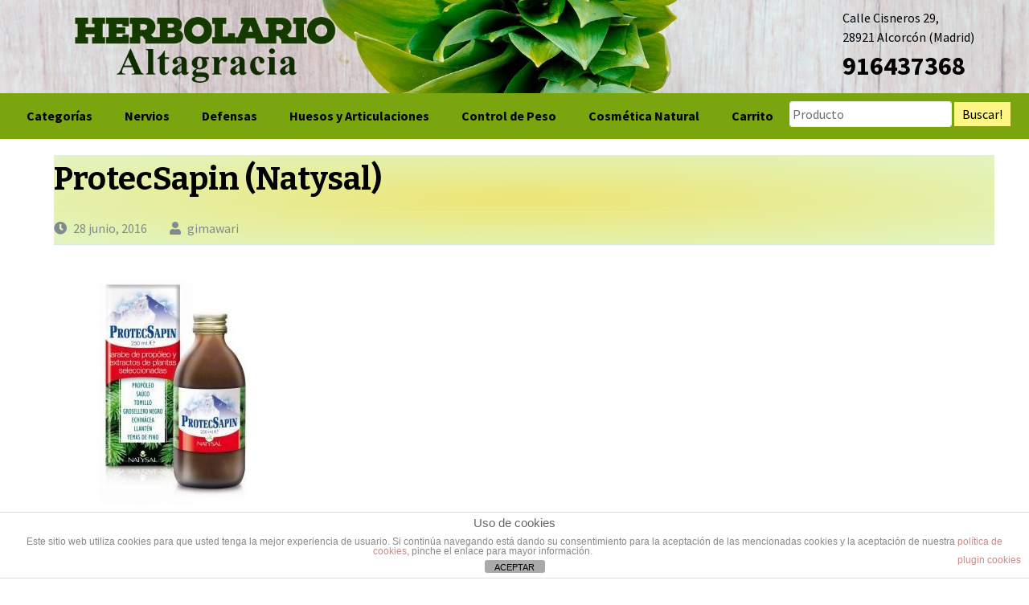

--- FILE ---
content_type: text/html; charset=UTF-8
request_url: https://herbolarioaltagracia.es/?attachment_id=1409
body_size: 10880
content:
<!DOCTYPE html>
<html lang="es">
<head>
<meta charset="UTF-8">
<meta name="viewport" content="width=device-width, initial-scale=1">
<link rel="profile" href="https://gmpg.org/xfn/11">
<link rel="pingback" href="https://herbolarioaltagracia.es/xmlrpc.php">
<meta name='robots' content='index, follow, max-image-preview:large, max-snippet:-1, max-video-preview:-1' />

	<!-- This site is optimized with the Yoast SEO plugin v22.8 - https://yoast.com/wordpress/plugins/seo/ -->
	<title>ProtecSapin (Natysal) - Herbolario Altagracia</title>
	<link rel="canonical" href="https://herbolarioaltagracia.es/" />
	<meta property="og:locale" content="es_ES" />
	<meta property="og:type" content="article" />
	<meta property="og:title" content="ProtecSapin (Natysal) - Herbolario Altagracia" />
	<meta property="og:description" content="ProtecSapin (Natysal)" />
	<meta property="og:url" content="https://herbolarioaltagracia.es/" />
	<meta property="og:site_name" content="Herbolario Altagracia" />
	<meta property="article:modified_time" content="2016-06-28T18:58:26+00:00" />
	<meta property="og:image" content="https://herbolarioaltagracia.es" />
	<meta property="og:image:width" content="300" />
	<meta property="og:image:height" content="300" />
	<meta property="og:image:type" content="image/jpeg" />
	<meta name="twitter:card" content="summary_large_image" />
	<script type="application/ld+json" class="yoast-schema-graph">{"@context":"https://schema.org","@graph":[{"@type":"WebPage","@id":"https://herbolarioaltagracia.es/","url":"https://herbolarioaltagracia.es/","name":"ProtecSapin (Natysal) - Herbolario Altagracia","isPartOf":{"@id":"https://herbolarioaltagracia.es/#website"},"primaryImageOfPage":{"@id":"https://herbolarioaltagracia.es/#primaryimage"},"image":{"@id":"https://herbolarioaltagracia.es/#primaryimage"},"thumbnailUrl":"https://herbolarioaltagracia.es/wp-content/uploads/2016/06/ProtecSapin-Natysal.jpg","datePublished":"2016-06-28T18:58:21+00:00","dateModified":"2016-06-28T18:58:26+00:00","breadcrumb":{"@id":"https://herbolarioaltagracia.es/#breadcrumb"},"inLanguage":"es","potentialAction":[{"@type":"ReadAction","target":["https://herbolarioaltagracia.es/"]}]},{"@type":"ImageObject","inLanguage":"es","@id":"https://herbolarioaltagracia.es/#primaryimage","url":"https://herbolarioaltagracia.es/wp-content/uploads/2016/06/ProtecSapin-Natysal.jpg","contentUrl":"https://herbolarioaltagracia.es/wp-content/uploads/2016/06/ProtecSapin-Natysal.jpg","width":300,"height":300,"caption":"ProtecSapin (Natysal)"},{"@type":"BreadcrumbList","@id":"https://herbolarioaltagracia.es/#breadcrumb","itemListElement":[{"@type":"ListItem","position":1,"name":"Portada","item":"https://herbolarioaltagracia.es/"},{"@type":"ListItem","position":2,"name":"ProtecSapin (Natysal)","item":"https://herbolarioaltagracia.es/tienda/sistema-respiratorio/antitusivos/protecsapin-natysal/"},{"@type":"ListItem","position":3,"name":"ProtecSapin (Natysal)"}]},{"@type":"WebSite","@id":"https://herbolarioaltagracia.es/#website","url":"https://herbolarioaltagracia.es/","name":"Herbolario Altagracia","description":"Tu herbolario del barrio","potentialAction":[{"@type":"SearchAction","target":{"@type":"EntryPoint","urlTemplate":"https://herbolarioaltagracia.es/?s={search_term_string}"},"query-input":"required name=search_term_string"}],"inLanguage":"es"}]}</script>
	<!-- / Yoast SEO plugin. -->


<link rel='dns-prefetch' href='//fonts.googleapis.com' />
<link rel='preconnect' href='https://fonts.gstatic.com' crossorigin />
<link rel="alternate" type="application/rss+xml" title="Herbolario Altagracia &raquo; Feed" href="https://herbolarioaltagracia.es/feed/" />
<link rel="alternate" type="application/rss+xml" title="Herbolario Altagracia &raquo; Feed de los comentarios" href="https://herbolarioaltagracia.es/comments/feed/" />
<link rel="alternate" type="application/rss+xml" title="Herbolario Altagracia &raquo; Comentario ProtecSapin (Natysal) del feed" href="https://herbolarioaltagracia.es/?attachment_id=1409/feed/" />
<script type="text/javascript">
/* <![CDATA[ */
window._wpemojiSettings = {"baseUrl":"https:\/\/s.w.org\/images\/core\/emoji\/14.0.0\/72x72\/","ext":".png","svgUrl":"https:\/\/s.w.org\/images\/core\/emoji\/14.0.0\/svg\/","svgExt":".svg","source":{"concatemoji":"https:\/\/herbolarioaltagracia.es\/wp-includes\/js\/wp-emoji-release.min.js?ver=6.4.7"}};
/*! This file is auto-generated */
!function(i,n){var o,s,e;function c(e){try{var t={supportTests:e,timestamp:(new Date).valueOf()};sessionStorage.setItem(o,JSON.stringify(t))}catch(e){}}function p(e,t,n){e.clearRect(0,0,e.canvas.width,e.canvas.height),e.fillText(t,0,0);var t=new Uint32Array(e.getImageData(0,0,e.canvas.width,e.canvas.height).data),r=(e.clearRect(0,0,e.canvas.width,e.canvas.height),e.fillText(n,0,0),new Uint32Array(e.getImageData(0,0,e.canvas.width,e.canvas.height).data));return t.every(function(e,t){return e===r[t]})}function u(e,t,n){switch(t){case"flag":return n(e,"\ud83c\udff3\ufe0f\u200d\u26a7\ufe0f","\ud83c\udff3\ufe0f\u200b\u26a7\ufe0f")?!1:!n(e,"\ud83c\uddfa\ud83c\uddf3","\ud83c\uddfa\u200b\ud83c\uddf3")&&!n(e,"\ud83c\udff4\udb40\udc67\udb40\udc62\udb40\udc65\udb40\udc6e\udb40\udc67\udb40\udc7f","\ud83c\udff4\u200b\udb40\udc67\u200b\udb40\udc62\u200b\udb40\udc65\u200b\udb40\udc6e\u200b\udb40\udc67\u200b\udb40\udc7f");case"emoji":return!n(e,"\ud83e\udef1\ud83c\udffb\u200d\ud83e\udef2\ud83c\udfff","\ud83e\udef1\ud83c\udffb\u200b\ud83e\udef2\ud83c\udfff")}return!1}function f(e,t,n){var r="undefined"!=typeof WorkerGlobalScope&&self instanceof WorkerGlobalScope?new OffscreenCanvas(300,150):i.createElement("canvas"),a=r.getContext("2d",{willReadFrequently:!0}),o=(a.textBaseline="top",a.font="600 32px Arial",{});return e.forEach(function(e){o[e]=t(a,e,n)}),o}function t(e){var t=i.createElement("script");t.src=e,t.defer=!0,i.head.appendChild(t)}"undefined"!=typeof Promise&&(o="wpEmojiSettingsSupports",s=["flag","emoji"],n.supports={everything:!0,everythingExceptFlag:!0},e=new Promise(function(e){i.addEventListener("DOMContentLoaded",e,{once:!0})}),new Promise(function(t){var n=function(){try{var e=JSON.parse(sessionStorage.getItem(o));if("object"==typeof e&&"number"==typeof e.timestamp&&(new Date).valueOf()<e.timestamp+604800&&"object"==typeof e.supportTests)return e.supportTests}catch(e){}return null}();if(!n){if("undefined"!=typeof Worker&&"undefined"!=typeof OffscreenCanvas&&"undefined"!=typeof URL&&URL.createObjectURL&&"undefined"!=typeof Blob)try{var e="postMessage("+f.toString()+"("+[JSON.stringify(s),u.toString(),p.toString()].join(",")+"));",r=new Blob([e],{type:"text/javascript"}),a=new Worker(URL.createObjectURL(r),{name:"wpTestEmojiSupports"});return void(a.onmessage=function(e){c(n=e.data),a.terminate(),t(n)})}catch(e){}c(n=f(s,u,p))}t(n)}).then(function(e){for(var t in e)n.supports[t]=e[t],n.supports.everything=n.supports.everything&&n.supports[t],"flag"!==t&&(n.supports.everythingExceptFlag=n.supports.everythingExceptFlag&&n.supports[t]);n.supports.everythingExceptFlag=n.supports.everythingExceptFlag&&!n.supports.flag,n.DOMReady=!1,n.readyCallback=function(){n.DOMReady=!0}}).then(function(){return e}).then(function(){var e;n.supports.everything||(n.readyCallback(),(e=n.source||{}).concatemoji?t(e.concatemoji):e.wpemoji&&e.twemoji&&(t(e.twemoji),t(e.wpemoji)))}))}((window,document),window._wpemojiSettings);
/* ]]> */
</script>
<style id='wp-emoji-styles-inline-css' type='text/css'>

	img.wp-smiley, img.emoji {
		display: inline !important;
		border: none !important;
		box-shadow: none !important;
		height: 1em !important;
		width: 1em !important;
		margin: 0 0.07em !important;
		vertical-align: -0.1em !important;
		background: none !important;
		padding: 0 !important;
	}
</style>
<link rel='stylesheet' id='wp-block-library-css' href='https://herbolarioaltagracia.es/wp-includes/css/dist/block-library/style.min.css?ver=6.4.7' type='text/css' media='all' />
<style id='classic-theme-styles-inline-css' type='text/css'>
/*! This file is auto-generated */
.wp-block-button__link{color:#fff;background-color:#32373c;border-radius:9999px;box-shadow:none;text-decoration:none;padding:calc(.667em + 2px) calc(1.333em + 2px);font-size:1.125em}.wp-block-file__button{background:#32373c;color:#fff;text-decoration:none}
</style>
<style id='global-styles-inline-css' type='text/css'>
body{--wp--preset--color--black: #000000;--wp--preset--color--cyan-bluish-gray: #abb8c3;--wp--preset--color--white: #ffffff;--wp--preset--color--pale-pink: #f78da7;--wp--preset--color--vivid-red: #cf2e2e;--wp--preset--color--luminous-vivid-orange: #ff6900;--wp--preset--color--luminous-vivid-amber: #fcb900;--wp--preset--color--light-green-cyan: #7bdcb5;--wp--preset--color--vivid-green-cyan: #00d084;--wp--preset--color--pale-cyan-blue: #8ed1fc;--wp--preset--color--vivid-cyan-blue: #0693e3;--wp--preset--color--vivid-purple: #9b51e0;--wp--preset--gradient--vivid-cyan-blue-to-vivid-purple: linear-gradient(135deg,rgba(6,147,227,1) 0%,rgb(155,81,224) 100%);--wp--preset--gradient--light-green-cyan-to-vivid-green-cyan: linear-gradient(135deg,rgb(122,220,180) 0%,rgb(0,208,130) 100%);--wp--preset--gradient--luminous-vivid-amber-to-luminous-vivid-orange: linear-gradient(135deg,rgba(252,185,0,1) 0%,rgba(255,105,0,1) 100%);--wp--preset--gradient--luminous-vivid-orange-to-vivid-red: linear-gradient(135deg,rgba(255,105,0,1) 0%,rgb(207,46,46) 100%);--wp--preset--gradient--very-light-gray-to-cyan-bluish-gray: linear-gradient(135deg,rgb(238,238,238) 0%,rgb(169,184,195) 100%);--wp--preset--gradient--cool-to-warm-spectrum: linear-gradient(135deg,rgb(74,234,220) 0%,rgb(151,120,209) 20%,rgb(207,42,186) 40%,rgb(238,44,130) 60%,rgb(251,105,98) 80%,rgb(254,248,76) 100%);--wp--preset--gradient--blush-light-purple: linear-gradient(135deg,rgb(255,206,236) 0%,rgb(152,150,240) 100%);--wp--preset--gradient--blush-bordeaux: linear-gradient(135deg,rgb(254,205,165) 0%,rgb(254,45,45) 50%,rgb(107,0,62) 100%);--wp--preset--gradient--luminous-dusk: linear-gradient(135deg,rgb(255,203,112) 0%,rgb(199,81,192) 50%,rgb(65,88,208) 100%);--wp--preset--gradient--pale-ocean: linear-gradient(135deg,rgb(255,245,203) 0%,rgb(182,227,212) 50%,rgb(51,167,181) 100%);--wp--preset--gradient--electric-grass: linear-gradient(135deg,rgb(202,248,128) 0%,rgb(113,206,126) 100%);--wp--preset--gradient--midnight: linear-gradient(135deg,rgb(2,3,129) 0%,rgb(40,116,252) 100%);--wp--preset--font-size--small: 13px;--wp--preset--font-size--medium: 20px;--wp--preset--font-size--large: 36px;--wp--preset--font-size--x-large: 42px;--wp--preset--spacing--20: 0.44rem;--wp--preset--spacing--30: 0.67rem;--wp--preset--spacing--40: 1rem;--wp--preset--spacing--50: 1.5rem;--wp--preset--spacing--60: 2.25rem;--wp--preset--spacing--70: 3.38rem;--wp--preset--spacing--80: 5.06rem;--wp--preset--shadow--natural: 6px 6px 9px rgba(0, 0, 0, 0.2);--wp--preset--shadow--deep: 12px 12px 50px rgba(0, 0, 0, 0.4);--wp--preset--shadow--sharp: 6px 6px 0px rgba(0, 0, 0, 0.2);--wp--preset--shadow--outlined: 6px 6px 0px -3px rgba(255, 255, 255, 1), 6px 6px rgba(0, 0, 0, 1);--wp--preset--shadow--crisp: 6px 6px 0px rgba(0, 0, 0, 1);}:where(.is-layout-flex){gap: 0.5em;}:where(.is-layout-grid){gap: 0.5em;}body .is-layout-flow > .alignleft{float: left;margin-inline-start: 0;margin-inline-end: 2em;}body .is-layout-flow > .alignright{float: right;margin-inline-start: 2em;margin-inline-end: 0;}body .is-layout-flow > .aligncenter{margin-left: auto !important;margin-right: auto !important;}body .is-layout-constrained > .alignleft{float: left;margin-inline-start: 0;margin-inline-end: 2em;}body .is-layout-constrained > .alignright{float: right;margin-inline-start: 2em;margin-inline-end: 0;}body .is-layout-constrained > .aligncenter{margin-left: auto !important;margin-right: auto !important;}body .is-layout-constrained > :where(:not(.alignleft):not(.alignright):not(.alignfull)){max-width: var(--wp--style--global--content-size);margin-left: auto !important;margin-right: auto !important;}body .is-layout-constrained > .alignwide{max-width: var(--wp--style--global--wide-size);}body .is-layout-flex{display: flex;}body .is-layout-flex{flex-wrap: wrap;align-items: center;}body .is-layout-flex > *{margin: 0;}body .is-layout-grid{display: grid;}body .is-layout-grid > *{margin: 0;}:where(.wp-block-columns.is-layout-flex){gap: 2em;}:where(.wp-block-columns.is-layout-grid){gap: 2em;}:where(.wp-block-post-template.is-layout-flex){gap: 1.25em;}:where(.wp-block-post-template.is-layout-grid){gap: 1.25em;}.has-black-color{color: var(--wp--preset--color--black) !important;}.has-cyan-bluish-gray-color{color: var(--wp--preset--color--cyan-bluish-gray) !important;}.has-white-color{color: var(--wp--preset--color--white) !important;}.has-pale-pink-color{color: var(--wp--preset--color--pale-pink) !important;}.has-vivid-red-color{color: var(--wp--preset--color--vivid-red) !important;}.has-luminous-vivid-orange-color{color: var(--wp--preset--color--luminous-vivid-orange) !important;}.has-luminous-vivid-amber-color{color: var(--wp--preset--color--luminous-vivid-amber) !important;}.has-light-green-cyan-color{color: var(--wp--preset--color--light-green-cyan) !important;}.has-vivid-green-cyan-color{color: var(--wp--preset--color--vivid-green-cyan) !important;}.has-pale-cyan-blue-color{color: var(--wp--preset--color--pale-cyan-blue) !important;}.has-vivid-cyan-blue-color{color: var(--wp--preset--color--vivid-cyan-blue) !important;}.has-vivid-purple-color{color: var(--wp--preset--color--vivid-purple) !important;}.has-black-background-color{background-color: var(--wp--preset--color--black) !important;}.has-cyan-bluish-gray-background-color{background-color: var(--wp--preset--color--cyan-bluish-gray) !important;}.has-white-background-color{background-color: var(--wp--preset--color--white) !important;}.has-pale-pink-background-color{background-color: var(--wp--preset--color--pale-pink) !important;}.has-vivid-red-background-color{background-color: var(--wp--preset--color--vivid-red) !important;}.has-luminous-vivid-orange-background-color{background-color: var(--wp--preset--color--luminous-vivid-orange) !important;}.has-luminous-vivid-amber-background-color{background-color: var(--wp--preset--color--luminous-vivid-amber) !important;}.has-light-green-cyan-background-color{background-color: var(--wp--preset--color--light-green-cyan) !important;}.has-vivid-green-cyan-background-color{background-color: var(--wp--preset--color--vivid-green-cyan) !important;}.has-pale-cyan-blue-background-color{background-color: var(--wp--preset--color--pale-cyan-blue) !important;}.has-vivid-cyan-blue-background-color{background-color: var(--wp--preset--color--vivid-cyan-blue) !important;}.has-vivid-purple-background-color{background-color: var(--wp--preset--color--vivid-purple) !important;}.has-black-border-color{border-color: var(--wp--preset--color--black) !important;}.has-cyan-bluish-gray-border-color{border-color: var(--wp--preset--color--cyan-bluish-gray) !important;}.has-white-border-color{border-color: var(--wp--preset--color--white) !important;}.has-pale-pink-border-color{border-color: var(--wp--preset--color--pale-pink) !important;}.has-vivid-red-border-color{border-color: var(--wp--preset--color--vivid-red) !important;}.has-luminous-vivid-orange-border-color{border-color: var(--wp--preset--color--luminous-vivid-orange) !important;}.has-luminous-vivid-amber-border-color{border-color: var(--wp--preset--color--luminous-vivid-amber) !important;}.has-light-green-cyan-border-color{border-color: var(--wp--preset--color--light-green-cyan) !important;}.has-vivid-green-cyan-border-color{border-color: var(--wp--preset--color--vivid-green-cyan) !important;}.has-pale-cyan-blue-border-color{border-color: var(--wp--preset--color--pale-cyan-blue) !important;}.has-vivid-cyan-blue-border-color{border-color: var(--wp--preset--color--vivid-cyan-blue) !important;}.has-vivid-purple-border-color{border-color: var(--wp--preset--color--vivid-purple) !important;}.has-vivid-cyan-blue-to-vivid-purple-gradient-background{background: var(--wp--preset--gradient--vivid-cyan-blue-to-vivid-purple) !important;}.has-light-green-cyan-to-vivid-green-cyan-gradient-background{background: var(--wp--preset--gradient--light-green-cyan-to-vivid-green-cyan) !important;}.has-luminous-vivid-amber-to-luminous-vivid-orange-gradient-background{background: var(--wp--preset--gradient--luminous-vivid-amber-to-luminous-vivid-orange) !important;}.has-luminous-vivid-orange-to-vivid-red-gradient-background{background: var(--wp--preset--gradient--luminous-vivid-orange-to-vivid-red) !important;}.has-very-light-gray-to-cyan-bluish-gray-gradient-background{background: var(--wp--preset--gradient--very-light-gray-to-cyan-bluish-gray) !important;}.has-cool-to-warm-spectrum-gradient-background{background: var(--wp--preset--gradient--cool-to-warm-spectrum) !important;}.has-blush-light-purple-gradient-background{background: var(--wp--preset--gradient--blush-light-purple) !important;}.has-blush-bordeaux-gradient-background{background: var(--wp--preset--gradient--blush-bordeaux) !important;}.has-luminous-dusk-gradient-background{background: var(--wp--preset--gradient--luminous-dusk) !important;}.has-pale-ocean-gradient-background{background: var(--wp--preset--gradient--pale-ocean) !important;}.has-electric-grass-gradient-background{background: var(--wp--preset--gradient--electric-grass) !important;}.has-midnight-gradient-background{background: var(--wp--preset--gradient--midnight) !important;}.has-small-font-size{font-size: var(--wp--preset--font-size--small) !important;}.has-medium-font-size{font-size: var(--wp--preset--font-size--medium) !important;}.has-large-font-size{font-size: var(--wp--preset--font-size--large) !important;}.has-x-large-font-size{font-size: var(--wp--preset--font-size--x-large) !important;}
.wp-block-navigation a:where(:not(.wp-element-button)){color: inherit;}
:where(.wp-block-post-template.is-layout-flex){gap: 1.25em;}:where(.wp-block-post-template.is-layout-grid){gap: 1.25em;}
:where(.wp-block-columns.is-layout-flex){gap: 2em;}:where(.wp-block-columns.is-layout-grid){gap: 2em;}
.wp-block-pullquote{font-size: 1.5em;line-height: 1.6;}
</style>
<link rel='stylesheet' id='front-estilos-css' href='https://herbolarioaltagracia.es/wp-content/plugins/asesor-cookies-para-la-ley-en-espana/html/front/estilos.css?ver=6.4.7' type='text/css' media='all' />
<link rel='stylesheet' id='contact-form-7-css' href='https://herbolarioaltagracia.es/wp-content/plugins/contact-form-7/includes/css/styles.css?ver=5.9.5' type='text/css' media='all' />
<link rel='stylesheet' id='wpa-css-css' href='https://herbolarioaltagracia.es/wp-content/plugins/honeypot/includes/css/wpa.css?ver=2.2.09' type='text/css' media='all' />
<link rel='stylesheet' id='social-icons-general-css' href='//herbolarioaltagracia.es/wp-content/plugins/social-icons/assets/css/social-icons.css?ver=1.7.4' type='text/css' media='all' />
<link rel='stylesheet' id='woocommerce-layout-css' href='https://herbolarioaltagracia.es/wp-content/plugins/woocommerce/assets/css/woocommerce-layout.css?ver=8.4.2' type='text/css' media='all' />
<link rel='stylesheet' id='woocommerce-smallscreen-css' href='https://herbolarioaltagracia.es/wp-content/plugins/woocommerce/assets/css/woocommerce-smallscreen.css?ver=8.4.2' type='text/css' media='only screen and (max-width: 768px)' />
<link rel='stylesheet' id='woocommerce-general-css' href='https://herbolarioaltagracia.es/wp-content/plugins/woocommerce/assets/css/woocommerce.css?ver=8.4.2' type='text/css' media='all' />
<style id='woocommerce-inline-inline-css' type='text/css'>
.woocommerce form .form-row .required { visibility: visible; }
</style>
<link rel='stylesheet' id='flaton-fontawesome-css' href='https://herbolarioaltagracia.es/wp-content/themes/flaton/css/all.min.css?ver=6.4.7' type='text/css' media='all' />
<link rel='stylesheet' id='flaton-fontawesome-shims-css' href='https://herbolarioaltagracia.es/wp-content/themes/flaton/css/v4-shims.min.css?ver=6.4.7' type='text/css' media='all' />
<link rel='stylesheet' id='flaton-bitter-css' href='//fonts.googleapis.com/css?family=Bitter%3A400%2C700&#038;ver=6.4.7' type='text/css' media='all' />
<link rel='stylesheet' id='flaton-source-sans-pro-css' href='//fonts.googleapis.com/css?family=Source+Sans+Pro%3A400%2C700%2C400italic%2C700italic&#038;ver=6.4.7' type='text/css' media='all' />
<link rel='stylesheet' id='flaton-flexslider-css' href='https://herbolarioaltagracia.es/wp-content/themes/flaton/css/flexslider.css?ver=6.4.7' type='text/css' media='all' />
<link rel='stylesheet' id='flaton-green-css' href='https://herbolarioaltagracia.es/wp-content/themes/flaton/green.css?ver=6.4.7' type='text/css' media='all' />
<link rel="preload" as="style" href="https://fonts.googleapis.com/css?family=Abel:400%7CRoboto:400%7CBree%20Serif:400&#038;display=swap&#038;ver=1569913616" /><link rel="stylesheet" href="https://fonts.googleapis.com/css?family=Abel:400%7CRoboto:400%7CBree%20Serif:400&#038;display=swap&#038;ver=1569913616" media="print" onload="this.media='all'"><noscript><link rel="stylesheet" href="https://fonts.googleapis.com/css?family=Abel:400%7CRoboto:400%7CBree%20Serif:400&#038;display=swap&#038;ver=1569913616" /></noscript><script type="text/javascript" src="https://herbolarioaltagracia.es/wp-includes/js/jquery/jquery.min.js?ver=3.7.1" id="jquery-core-js"></script>
<script type="text/javascript" src="https://herbolarioaltagracia.es/wp-includes/js/jquery/jquery-migrate.min.js?ver=3.4.1" id="jquery-migrate-js"></script>
<script type="text/javascript" id="front-principal-js-extra">
/* <![CDATA[ */
var cdp_cookies_info = {"url_plugin":"https:\/\/herbolarioaltagracia.es\/wp-content\/plugins\/asesor-cookies-para-la-ley-en-espana\/plugin.php","url_admin_ajax":"https:\/\/herbolarioaltagracia.es\/wp-admin\/admin-ajax.php"};
/* ]]> */
</script>
<script type="text/javascript" src="https://herbolarioaltagracia.es/wp-content/plugins/asesor-cookies-para-la-ley-en-espana/html/front/principal.js?ver=6.4.7" id="front-principal-js"></script>
<script type="text/javascript" src="https://herbolarioaltagracia.es/wp-content/plugins/woocommerce/assets/js/jquery-blockui/jquery.blockUI.min.js?ver=2.7.0-wc.8.4.2" id="jquery-blockui-js" defer="defer" data-wp-strategy="defer"></script>
<script type="text/javascript" id="wc-add-to-cart-js-extra">
/* <![CDATA[ */
var wc_add_to_cart_params = {"ajax_url":"\/wp-admin\/admin-ajax.php","wc_ajax_url":"\/?wc-ajax=%%endpoint%%","i18n_view_cart":"Ver carrito","cart_url":"https:\/\/herbolarioaltagracia.es\/carro\/","is_cart":"","cart_redirect_after_add":"no"};
/* ]]> */
</script>
<script type="text/javascript" src="https://herbolarioaltagracia.es/wp-content/plugins/woocommerce/assets/js/frontend/add-to-cart.min.js?ver=8.4.2" id="wc-add-to-cart-js" defer="defer" data-wp-strategy="defer"></script>
<script type="text/javascript" src="https://herbolarioaltagracia.es/wp-content/plugins/woocommerce/assets/js/js-cookie/js.cookie.min.js?ver=2.1.4-wc.8.4.2" id="js-cookie-js" defer="defer" data-wp-strategy="defer"></script>
<script type="text/javascript" id="woocommerce-js-extra">
/* <![CDATA[ */
var woocommerce_params = {"ajax_url":"\/wp-admin\/admin-ajax.php","wc_ajax_url":"\/?wc-ajax=%%endpoint%%"};
/* ]]> */
</script>
<script type="text/javascript" src="https://herbolarioaltagracia.es/wp-content/plugins/woocommerce/assets/js/frontend/woocommerce.min.js?ver=8.4.2" id="woocommerce-js" defer="defer" data-wp-strategy="defer"></script>
<link rel="https://api.w.org/" href="https://herbolarioaltagracia.es/wp-json/" /><link rel="alternate" type="application/json" href="https://herbolarioaltagracia.es/wp-json/wp/v2/media/1409" /><link rel="EditURI" type="application/rsd+xml" title="RSD" href="https://herbolarioaltagracia.es/xmlrpc.php?rsd" />
<meta name="generator" content="WordPress 6.4.7" />
<meta name="generator" content="WooCommerce 8.4.2" />
<link rel='shortlink' href='https://herbolarioaltagracia.es/?p=1409' />
<link rel="alternate" type="application/json+oembed" href="https://herbolarioaltagracia.es/wp-json/oembed/1.0/embed?url=https%3A%2F%2Fherbolarioaltagracia.es%2F%3Fattachment_id%3D1409" />
<link rel="alternate" type="text/xml+oembed" href="https://herbolarioaltagracia.es/wp-json/oembed/1.0/embed?url=https%3A%2F%2Fherbolarioaltagracia.es%2F%3Fattachment_id%3D1409&#038;format=xml" />
<meta name="generator" content="Redux 4.5.6" /><script async src="https://pagead2.googlesyndication.com/pagead/js/adsbygoogle.js?client=ca-pub-3808020484285585" crossorigin="anonymous"></script><style type="text/css"></style>	<noscript><style>.woocommerce-product-gallery{ opacity: 1 !important; }</style></noscript>
			<style type="text/css" id="wp-custom-css">
			.ewic-slider .flex-caption {
	display:none;}		</style>
		</head>

<body data-rsssl=1 class="attachment attachment-template-default single single-attachment postid-1409 attachmentid-1409 attachment-jpeg theme-flaton woocommerce-no-js">
<div id="page" class="hfeed site">
	<a class="skip-link screen-reader-text" href="#content">Saltar al contenido</a>
	
		<header id="masthead" class="site-header" role="banner">
			<div class="container">
			<div class="sixteen columns">
					<div class="logo site-branding">
					<div class="contacto-header"> Calle Cisneros 29, <br>
					28921 Alcorcón (Madrid)<br>
					<span class="tlf">916437368</span></div>
													<a href="/"><img src="https://herbolarioaltagracia.es/wp-content/uploads/2016/06/logo_sin_fondo.png" alt="logo" ></a>
																	</div>
				</div>
		</div>
		
				<nav id="site-navigation" class="main-navigation" role="navigation">
			<div class="container">
				<div class="sixteen columns">
					<button class="menu-toggle">Categorías</button>
					<div class="menu-principal-container"><ul id="menu-principal" class="menu"><li id="menu-item-27" class="menu-item menu-item-type-custom menu-item-object-custom menu-item-home menu-item-has-children menu-item-27"><a href="https://herbolarioaltagracia.es">Categorías</a>
<ul class="sub-menu">
	<li id="menu-item-37" class="menu-item menu-item-type-taxonomy menu-item-object-product_cat menu-item-has-children menu-item-37"><a href="https://herbolarioaltagracia.es/categoria-producto/sistema-digestivo/">Sistema Digestivo</a>
	<ul class="sub-menu">
		<li id="menu-item-39" class="menu-item menu-item-type-taxonomy menu-item-object-product_cat menu-item-39"><a href="https://herbolarioaltagracia.es/categoria-producto/sistema-digestivo/digestivos-antiacidos/">Digestivos y Antiácidos</a></li>
		<li id="menu-item-41" class="menu-item menu-item-type-taxonomy menu-item-object-product_cat menu-item-41"><a href="https://herbolarioaltagracia.es/categoria-producto/sistema-digestivo/transito-intestinal/">Tránsito intestinal</a></li>
		<li id="menu-item-38" class="menu-item menu-item-type-taxonomy menu-item-object-product_cat menu-item-38"><a href="https://herbolarioaltagracia.es/categoria-producto/sistema-digestivo/depurativos/">Depurativos</a></li>
		<li id="menu-item-40" class="menu-item menu-item-type-taxonomy menu-item-object-product_cat menu-item-40"><a href="https://herbolarioaltagracia.es/categoria-producto/sistema-digestivo/gases/">Gases</a></li>
		<li id="menu-item-42" class="menu-item menu-item-type-taxonomy menu-item-object-product_cat menu-item-42"><a href="https://herbolarioaltagracia.es/categoria-producto/sistema-digestivo/probioticos/">Probióticos</a></li>
	</ul>
</li>
	<li id="menu-item-43" class="menu-item menu-item-type-taxonomy menu-item-object-product_cat menu-item-has-children menu-item-43"><a href="https://herbolarioaltagracia.es/categoria-producto/sistema-respiratorio/">Sistema Respiratorio</a>
	<ul class="sub-menu">
		<li id="menu-item-44" class="menu-item menu-item-type-taxonomy menu-item-object-product_cat menu-item-44"><a href="https://herbolarioaltagracia.es/categoria-producto/sistema-respiratorio/afecciones-respiratorias/">Afecciones respiratorias</a></li>
		<li id="menu-item-46" class="menu-item menu-item-type-taxonomy menu-item-object-product_cat menu-item-46"><a href="https://herbolarioaltagracia.es/categoria-producto/sistema-respiratorio/antitusivos/">Antitusivos</a></li>
		<li id="menu-item-45" class="menu-item menu-item-type-taxonomy menu-item-object-product_cat menu-item-45"><a href="https://herbolarioaltagracia.es/categoria-producto/sistema-respiratorio/alergias/">Alergias</a></li>
	</ul>
</li>
	<li id="menu-item-47" class="menu-item menu-item-type-taxonomy menu-item-object-product_cat menu-item-has-children menu-item-47"><a href="https://herbolarioaltagracia.es/categoria-producto/sistema-circulatorio/">Sistema Circulatorio</a>
	<ul class="sub-menu">
		<li id="menu-item-48" class="menu-item menu-item-type-taxonomy menu-item-object-product_cat menu-item-48"><a href="https://herbolarioaltagracia.es/categoria-producto/sistema-circulatorio/circulacion-arterial/">Circulación Arterial</a></li>
		<li id="menu-item-49" class="menu-item menu-item-type-taxonomy menu-item-object-product_cat menu-item-49"><a href="https://herbolarioaltagracia.es/categoria-producto/sistema-circulatorio/circulacion-venosa/">Circulación Venosa</a></li>
		<li id="menu-item-50" class="menu-item menu-item-type-taxonomy menu-item-object-product_cat menu-item-50"><a href="https://herbolarioaltagracia.es/categoria-producto/sistema-circulatorio/colesterol/">Colesterol</a></li>
		<li id="menu-item-51" class="menu-item menu-item-type-taxonomy menu-item-object-product_cat menu-item-51"><a href="https://herbolarioaltagracia.es/categoria-producto/sistema-circulatorio/concentracion-memoria/">Concentración y Memoria</a></li>
		<li id="menu-item-52" class="menu-item menu-item-type-taxonomy menu-item-object-product_cat menu-item-52"><a href="https://herbolarioaltagracia.es/categoria-producto/sistema-circulatorio/diabetes/">Diabetes</a></li>
		<li id="menu-item-53" class="menu-item menu-item-type-taxonomy menu-item-object-product_cat menu-item-53"><a href="https://herbolarioaltagracia.es/categoria-producto/sistema-circulatorio/tension-arterial/">Tensión Arterial</a></li>
	</ul>
</li>
	<li id="menu-item-54" class="menu-item menu-item-type-taxonomy menu-item-object-product_cat menu-item-has-children menu-item-54"><a href="https://herbolarioaltagracia.es/categoria-producto/sistema-nervioso/">Sistema Nervioso</a>
	<ul class="sub-menu">
		<li id="menu-item-55" class="menu-item menu-item-type-taxonomy menu-item-object-product_cat menu-item-55"><a href="https://herbolarioaltagracia.es/categoria-producto/sistema-nervioso/alteraciones-sueno/">Alteraciones del Sueño</a></li>
		<li id="menu-item-56" class="menu-item menu-item-type-taxonomy menu-item-object-product_cat menu-item-56"><a href="https://herbolarioaltagracia.es/categoria-producto/sistema-nervioso/ansiedad/">Ansiedad</a></li>
		<li id="menu-item-57" class="menu-item menu-item-type-taxonomy menu-item-object-product_cat menu-item-57"><a href="https://herbolarioaltagracia.es/categoria-producto/sistema-nervioso/estado-animo-energia/">Estado de ánimo y energía</a></li>
		<li id="menu-item-58" class="menu-item menu-item-type-taxonomy menu-item-object-product_cat menu-item-58"><a href="https://herbolarioaltagracia.es/categoria-producto/sistema-nervioso/migranas/">Migrañas</a></li>
		<li id="menu-item-59" class="menu-item menu-item-type-taxonomy menu-item-object-product_cat menu-item-59"><a href="https://herbolarioaltagracia.es/categoria-producto/sistema-nervioso/relajantes/">Relajantes</a></li>
	</ul>
</li>
	<li id="menu-item-60" class="menu-item menu-item-type-taxonomy menu-item-object-product_cat menu-item-has-children menu-item-60"><a href="https://herbolarioaltagracia.es/categoria-producto/sistema-renal/">Sistema Renal</a>
	<ul class="sub-menu">
		<li id="menu-item-61" class="menu-item menu-item-type-taxonomy menu-item-object-product_cat menu-item-61"><a href="https://herbolarioaltagracia.es/categoria-producto/sistema-renal/acido-urico-gota/">Ácido Úrico y Gota</a></li>
		<li id="menu-item-62" class="menu-item menu-item-type-taxonomy menu-item-object-product_cat menu-item-62"><a href="https://herbolarioaltagracia.es/categoria-producto/sistema-renal/diureticos/">Diuréticos</a></li>
		<li id="menu-item-63" class="menu-item menu-item-type-taxonomy menu-item-object-product_cat menu-item-63"><a href="https://herbolarioaltagracia.es/categoria-producto/sistema-renal/infecciones-orina/">Infecciones de orina</a></li>
		<li id="menu-item-64" class="menu-item menu-item-type-taxonomy menu-item-object-product_cat menu-item-64"><a href="https://herbolarioaltagracia.es/categoria-producto/sistema-renal/prostata/">Próstata</a></li>
	</ul>
</li>
	<li id="menu-item-65" class="menu-item menu-item-type-taxonomy menu-item-object-product_cat menu-item-has-children menu-item-65"><a href="https://herbolarioaltagracia.es/categoria-producto/sistema-oseo/">Sistema Óseo</a>
	<ul class="sub-menu">
		<li id="menu-item-66" class="menu-item menu-item-type-taxonomy menu-item-object-product_cat menu-item-66"><a href="https://herbolarioaltagracia.es/categoria-producto/sistema-oseo/antiinflamatorios/">Antiinflamatorios</a></li>
		<li id="menu-item-67" class="menu-item menu-item-type-taxonomy menu-item-object-product_cat menu-item-67"><a href="https://herbolarioaltagracia.es/categoria-producto/sistema-oseo/huesos-articulaciones-sistema-oseo/">Huesos y Articulaciones</a></li>
		<li id="menu-item-68" class="menu-item menu-item-type-taxonomy menu-item-object-product_cat menu-item-68"><a href="https://herbolarioaltagracia.es/categoria-producto/sistema-oseo/unguentos-pomadas/">Ungüentos y Pomadas</a></li>
	</ul>
</li>
	<li id="menu-item-69" class="menu-item menu-item-type-taxonomy menu-item-object-product_cat menu-item-has-children menu-item-69"><a href="https://herbolarioaltagracia.es/categoria-producto/sistema-hormonal/">Sistema Hormonal</a>
	<ul class="sub-menu">
		<li id="menu-item-72" class="menu-item menu-item-type-taxonomy menu-item-object-product_cat menu-item-72"><a href="https://herbolarioaltagracia.es/categoria-producto/sistema-hormonal/mujer/">Mujer</a></li>
		<li id="menu-item-71" class="menu-item menu-item-type-taxonomy menu-item-object-product_cat menu-item-71"><a href="https://herbolarioaltagracia.es/categoria-producto/sistema-hormonal/hombre/">Hombre</a></li>
		<li id="menu-item-70" class="menu-item menu-item-type-taxonomy menu-item-object-product_cat menu-item-70"><a href="https://herbolarioaltagracia.es/categoria-producto/sistema-hormonal/estimulantes-sexuales/">Estimulantes sexuales</a></li>
	</ul>
</li>
	<li id="menu-item-73" class="menu-item menu-item-type-taxonomy menu-item-object-product_cat menu-item-has-children menu-item-73"><a href="https://herbolarioaltagracia.es/categoria-producto/linea-infantil/">Línea Infantil</a>
	<ul class="sub-menu">
		<li id="menu-item-76" class="menu-item menu-item-type-taxonomy menu-item-object-product_cat menu-item-76"><a href="https://herbolarioaltagracia.es/categoria-producto/linea-infantil/cuidado-piel/">Cuidado de la piel</a></li>
		<li id="menu-item-77" class="menu-item menu-item-type-taxonomy menu-item-object-product_cat menu-item-77"><a href="https://herbolarioaltagracia.es/categoria-producto/linea-infantil/sistema-digestivo-linea-infantil/">Sistema Digestivo</a></li>
		<li id="menu-item-78" class="menu-item menu-item-type-taxonomy menu-item-object-product_cat menu-item-78"><a href="https://herbolarioaltagracia.es/categoria-producto/linea-infantil/sistema-inmunitario/">Sistema inmunitario</a></li>
		<li id="menu-item-79" class="menu-item menu-item-type-taxonomy menu-item-object-product_cat menu-item-79"><a href="https://herbolarioaltagracia.es/categoria-producto/linea-infantil/sistema-nervioso-linea-infantil/">Sistema Nervioso</a></li>
		<li id="menu-item-75" class="menu-item menu-item-type-taxonomy menu-item-object-product_cat menu-item-75"><a href="https://herbolarioaltagracia.es/categoria-producto/linea-infantil/crecimiento/">Crecimiento</a></li>
		<li id="menu-item-74" class="menu-item menu-item-type-taxonomy menu-item-object-product_cat menu-item-74"><a href="https://herbolarioaltagracia.es/categoria-producto/linea-infantil/concentracion-memoria-linea-infantil/">Concentración y Memoria</a></li>
	</ul>
</li>
	<li id="menu-item-83" class="menu-item menu-item-type-taxonomy menu-item-object-product_cat menu-item-has-children menu-item-83"><a href="https://herbolarioaltagracia.es/categoria-producto/vitaminas-complementos/">Vitaminas y complementos</a>
	<ul class="sub-menu">
		<li id="menu-item-80" class="menu-item menu-item-type-taxonomy menu-item-object-product_cat menu-item-80"><a href="https://herbolarioaltagracia.es/categoria-producto/vitaminas-complementos/acidos-grasos-esenciales/">Ácidos grasos esenciales</a></li>
		<li id="menu-item-84" class="menu-item menu-item-type-taxonomy menu-item-object-product_cat menu-item-84"><a href="https://herbolarioaltagracia.es/categoria-producto/vitaminas-complementos/vitaminas-minerales/">Vitaminas y Minerales</a></li>
		<li id="menu-item-82" class="menu-item menu-item-type-taxonomy menu-item-object-product_cat menu-item-82"><a href="https://herbolarioaltagracia.es/categoria-producto/vitaminas-complementos/ocular/">Ocular</a></li>
		<li id="menu-item-81" class="menu-item menu-item-type-taxonomy menu-item-object-product_cat menu-item-81"><a href="https://herbolarioaltagracia.es/categoria-producto/vitaminas-complementos/cabellos-piel-unas/">Cabellos, Piel y Uñas</a></li>
	</ul>
</li>
</ul>
</li>
<li id="menu-item-1447" class="menu-item menu-item-type-taxonomy menu-item-object-product_cat menu-item-has-children menu-item-1447"><a href="https://herbolarioaltagracia.es/categoria-producto/sistema-nervioso/">Nervios</a>
<ul class="sub-menu">
	<li id="menu-item-193" class="menu-item menu-item-type-taxonomy menu-item-object-product_cat menu-item-193"><a href="https://herbolarioaltagracia.es/categoria-producto/sistema-nervioso/ansiedad/">Ansiedad</a></li>
	<li id="menu-item-191" class="menu-item menu-item-type-taxonomy menu-item-object-product_cat menu-item-191"><a href="https://herbolarioaltagracia.es/categoria-producto/sistema-nervioso/relajantes/">Relajantes</a></li>
	<li id="menu-item-195" class="menu-item menu-item-type-taxonomy menu-item-object-product_cat menu-item-195"><a href="https://herbolarioaltagracia.es/categoria-producto/sistema-nervioso/migranas/">Migrañas</a></li>
	<li id="menu-item-194" class="menu-item menu-item-type-taxonomy menu-item-object-product_cat menu-item-194"><a href="https://herbolarioaltagracia.es/categoria-producto/sistema-nervioso/estado-animo-energia/">Estado de ánimo y energía</a></li>
	<li id="menu-item-192" class="menu-item menu-item-type-taxonomy menu-item-object-product_cat menu-item-192"><a href="https://herbolarioaltagracia.es/categoria-producto/sistema-nervioso/alteraciones-sueno/">Alteraciones del Sueño</a></li>
</ul>
</li>
<li id="menu-item-29" class="menu-item menu-item-type-taxonomy menu-item-object-product_cat menu-item-has-children menu-item-29"><a href="https://herbolarioaltagracia.es/categoria-producto/defensas/">Defensas</a>
<ul class="sub-menu">
	<li id="menu-item-97" class="menu-item menu-item-type-taxonomy menu-item-object-product_cat menu-item-97"><a href="https://herbolarioaltagracia.es/categoria-producto/defensas/jalea-real/">Jalea Real</a></li>
	<li id="menu-item-101" class="menu-item menu-item-type-taxonomy menu-item-object-product_cat menu-item-101"><a href="https://herbolarioaltagracia.es/categoria-producto/defensas/vitamina-c/">Vitamina C</a></li>
	<li id="menu-item-100" class="menu-item menu-item-type-taxonomy menu-item-object-product_cat menu-item-100"><a href="https://herbolarioaltagracia.es/categoria-producto/defensas/propoleo/">Propóleo</a></li>
	<li id="menu-item-93" class="menu-item menu-item-type-taxonomy menu-item-object-product_cat menu-item-93"><a href="https://herbolarioaltagracia.es/categoria-producto/defensas/equinacea/">Equinácea</a></li>
	<li id="menu-item-95" class="menu-item menu-item-type-taxonomy menu-item-object-product_cat menu-item-95"><a href="https://herbolarioaltagracia.es/categoria-producto/defensas/hongos/">Hongos</a></li>
</ul>
</li>
<li id="menu-item-30" class="menu-item menu-item-type-taxonomy menu-item-object-product_cat menu-item-has-children menu-item-30"><a href="https://herbolarioaltagracia.es/categoria-producto/huesos-articulaciones/">Huesos y Articulaciones</a>
<ul class="sub-menu">
	<li id="menu-item-196" class="menu-item menu-item-type-taxonomy menu-item-object-product_cat menu-item-196"><a href="https://herbolarioaltagracia.es/categoria-producto/huesos-articulaciones/">Huesos y Articulaciones</a></li>
	<li id="menu-item-197" class="menu-item menu-item-type-taxonomy menu-item-object-product_cat menu-item-197"><a href="https://herbolarioaltagracia.es/categoria-producto/sistema-oseo/antiinflamatorios/">Antiinflamatorios</a></li>
	<li id="menu-item-198" class="menu-item menu-item-type-taxonomy menu-item-object-product_cat menu-item-198"><a href="https://herbolarioaltagracia.es/categoria-producto/sistema-oseo/unguentos-pomadas/">Ungüentos y Pomadas</a></li>
</ul>
</li>
<li id="menu-item-28" class="menu-item menu-item-type-taxonomy menu-item-object-product_cat menu-item-has-children menu-item-28"><a href="https://herbolarioaltagracia.es/categoria-producto/control-peso/">Control de Peso</a>
<ul class="sub-menu">
	<li id="menu-item-87" class="menu-item menu-item-type-taxonomy menu-item-object-product_cat menu-item-87"><a href="https://herbolarioaltagracia.es/categoria-producto/control-peso/bloqueador-hidratos-carbono/">Bloqueador de Hidratos de Carbono</a></li>
	<li id="menu-item-85" class="menu-item menu-item-type-taxonomy menu-item-object-product_cat menu-item-85"><a href="https://herbolarioaltagracia.es/categoria-producto/control-peso/quemagrasas/">Quemagrasas</a></li>
	<li id="menu-item-88" class="menu-item menu-item-type-taxonomy menu-item-object-product_cat menu-item-88"><a href="https://herbolarioaltagracia.es/categoria-producto/control-peso/celulitis/">Celulitis</a></li>
	<li id="menu-item-89" class="menu-item menu-item-type-taxonomy menu-item-object-product_cat menu-item-89"><a href="https://herbolarioaltagracia.es/categoria-producto/control-peso/drenantes/">Drenantes</a></li>
	<li id="menu-item-86" class="menu-item menu-item-type-taxonomy menu-item-object-product_cat menu-item-86"><a href="https://herbolarioaltagracia.es/categoria-producto/control-peso/saciantes/">Saciantes</a></li>
</ul>
</li>
<li id="menu-item-105" class="menu-item menu-item-type-taxonomy menu-item-object-product_cat menu-item-has-children menu-item-105"><a href="https://herbolarioaltagracia.es/categoria-producto/comestica-natural/">Cosmética Natural</a>
<ul class="sub-menu">
	<li id="menu-item-106" class="menu-item menu-item-type-taxonomy menu-item-object-product_cat menu-item-106"><a href="https://herbolarioaltagracia.es/categoria-producto/comestica-natural/cuidados-capilares/">Cuidados Capilares</a></li>
	<li id="menu-item-107" class="menu-item menu-item-type-taxonomy menu-item-object-product_cat menu-item-107"><a href="https://herbolarioaltagracia.es/categoria-producto/comestica-natural/cuidados-corporales/">Cuidados Corporales</a></li>
	<li id="menu-item-108" class="menu-item menu-item-type-taxonomy menu-item-object-product_cat menu-item-108"><a href="https://herbolarioaltagracia.es/categoria-producto/comestica-natural/cuidados-faciales/">Cuidados Faciales</a></li>
</ul>
</li>
<li id="menu-item-1059" class="menu-item menu-item-type-post_type menu-item-object-page menu-item-1059"><a href="https://herbolarioaltagracia.es/carro/">Carrito</a></li>
</ul></div>					<form name="search" method="get" action="/" style=" margin-top: 10px">
    <input type="text" name="s" value="Producto" id="search" />
    <input type="submit" value="Buscar!" />
</form>				</div>
			</div>
		</nav><!-- #site-navigation -->
		
	</header><!-- #masthead -->
	
	<div id="content" class="site-content container">

	<div id="primary" class="content-area eleven columns">
		<main id="main" class="site-main" role="main">

		
			
<article id="post-1409" class="post-1409 attachment type-attachment status-inherit hentry">
	<header class="entry-header">
		<h1 class="entry-title">ProtecSapin (Natysal)</h1>
		<div class="entry-meta">
			<span class="posted-on"><i class="fas fa-clock"></i> <a href="https://herbolarioaltagracia.es/?attachment_id=1409" rel="bookmark"><time class="entry-date published" datetime="2016-06-28T18:58:21+00:00">28 junio, 2016</time><time class="updated" datetime="2016-06-28T18:58:26+00:00">28 junio, 2016</time></a></span><span class="byline"> <span class="author vcard"><i class="fa fa-user"></i> <a class="url fn n" href="https://herbolarioaltagracia.es/author/gimawari/">gimawari</a></span></span>		</div><!-- .entry-meta -->
	</header><!-- .entry-header -->

	<div class="entry-content">
				<p class="attachment"><a href='https://herbolarioaltagracia.es/wp-content/uploads/2016/06/ProtecSapin-Natysal.jpg'><img fetchpriority="high" decoding="async" width="300" height="300" src="https://herbolarioaltagracia.es/wp-content/uploads/2016/06/ProtecSapin-Natysal.jpg" class="attachment-medium size-medium" alt="ProtecSapin (Natysal)" srcset="https://herbolarioaltagracia.es/wp-content/uploads/2016/06/ProtecSapin-Natysal.jpg 300w, https://herbolarioaltagracia.es/wp-content/uploads/2016/06/ProtecSapin-Natysal-100x100.jpg 100w, https://herbolarioaltagracia.es/wp-content/uploads/2016/06/ProtecSapin-Natysal-150x150.jpg 150w, https://herbolarioaltagracia.es/wp-content/uploads/2016/06/ProtecSapin-Natysal-250x250.jpg 250w" sizes="(max-width: 300px) 100vw, 300px" /></a></p>
<p>ProtecSapin (Natysal)</p>
			</div><!-- .entry-content -->

	<footer class="entry-footer">
			</footer><!-- .entry-footer -->
</article><!-- #post-## -->

				<nav class="navigation post-navigation" role="navigation">
		<h1 class="screen-reader-text">Navegación de entradas</h1>
		<div class="nav-links">
			<div class="nav-previous"><a href="https://herbolarioaltagracia.es/tienda/sistema-respiratorio/antitusivos/protecsapin-natysal/" rel="prev"><span class="meta-nav">&larr;</span>&nbsp;ProtecSapin (Natysal)</a></div>		</div><!-- .nav-links -->
	</nav><!-- .navigation -->
	
			
<div id="comments" class="comments-area">

	
	
	
		<div id="respond" class="comment-respond">
		<h3 id="reply-title" class="comment-reply-title">Deja una respuesta <small><a rel="nofollow" id="cancel-comment-reply-link" href="/?attachment_id=1409#respond" style="display:none;">Cancelar la respuesta</a></small></h3><p class="must-log-in">Lo siento, debes estar <a href="https://herbolarioaltagracia.es/wp-login.php?redirect_to=https%3A%2F%2Fherbolarioaltagracia.es%2F%3Fattachment_id%3D1409">conectado</a> para publicar un comentario.</p>	</div><!-- #respond -->
	
</div><!-- #comments -->

		
		</main><!-- #main -->
	</div><!-- #primary -->


	</div><!-- #content -->
</div>

	<footer id="colophon" class="site-footer" role="contentinfo">
			<div class="footer-top">
			<div class="container">
				<div class="row">
							<div class="four columns">
			<aside id="text-2" class="widget widget_text"><h3 class="widget-title">Herbolario Altagracia</h3>			<div class="textwidget">Calle Cisneros 29
<br>
28921 Alcorcón (Madrid)
<br>
<a href="tel:916 43 73 68">916 43 73 68</a>
<br>
<a href=" https://herbolarioaltagracia.es/blog/">Noticias</a>
<br>
<a href=" https://herbolarioaltagracia.es/politica-de-devoluciones/">Política de devoluciones</a></div>
		</aside><aside id="themegrill_social_icons-2" class="widget social-icons widget_social_icons">		
		<ul class="social-icons-lists icons-background-square">

			
				<li class="social-icons-list-item">
					<a href="https://www.facebook.com/victor.aguado.906?fref=ts"   class="social-icon">
						<span class="socicon socicon-facebook" style="padding: 10px; font-size: 16px; background-color: #3e5b98"></span>

											</a>
				</li>

			
				<li class="social-icons-list-item">
					<a href="https://twitter.com/HerboAltagracia"   class="social-icon">
						<span class="socicon socicon-twitter" style="padding: 10px; font-size: 16px; background-color: #4da7de"></span>

											</a>
				</li>

			
				<li class="social-icons-list-item">
					<a href="https://www.instagram.com/herbolarioaltagracia/?hl=es"   class="social-icon">
						<span class="socicon socicon-instagram" style="padding: 10px; font-size: 16px; background-color: #9c7c6e"></span>

											</a>
				</li>

			
		</ul>

		</aside>		</div>

		<div class="four columns">
			<aside id="nav_menu-2" class="widget widget_nav_menu"><h3 class="widget-title">Información</h3><div class="menu-informacion-container"><ul id="menu-informacion" class="menu"><li id="menu-item-167" class="menu-item menu-item-type-post_type menu-item-object-page menu-item-167"><a href="https://herbolarioaltagracia.es/aviso-legal/">Aviso Legal</a></li>
<li id="menu-item-1057" class="menu-item menu-item-type-post_type menu-item-object-page menu-item-1057"><a href="https://herbolarioaltagracia.es/tienda/">Tienda</a></li>
<li id="menu-item-1058" class="menu-item menu-item-type-post_type menu-item-object-page menu-item-1058"><a href="https://herbolarioaltagracia.es/carro/">Carrito</a></li>
<li id="menu-item-1056" class="menu-item menu-item-type-post_type menu-item-object-page menu-item-1056"><a href="https://herbolarioaltagracia.es/contacto/">Contacto</a></li>
</ul></div></aside>		</div>

		<div class="four columns">
			<aside id="custom_html-2" class="widget_text widget widget_custom_html"><div class="textwidget custom-html-widget"><img src="https://herbolarioaltagracia.es/wp-content/uploads/2018/04/envio-gratis-peninsula2.png"></div></aside><aside id="woocommerce_widget_cart-2" class="widget woocommerce widget_shopping_cart"><h3 class="widget-title">Carrito</h3><div class="widget_shopping_cart_content"></div></aside>		</div>

		<div class="four columns">
			<aside id="text-3" class="widget widget_text"><h3 class="widget-title">Como llegar</h3>			<div class="textwidget"><iframe src="https://www.google.com/maps/embed?pb=!1m14!1m8!1m3!1d8024.3286842587395!2d-3.8278587353802!3d40.348346715880936!3m2!1i1024!2i768!4f13.1!3m3!1m2!1s0x0%3A0xfe4d638dbdf5455b!2sAlta+Gracia!5e0!3m2!1ses!2ses!4v1455193639642" frameborder="0" style="border:0" allowfullscreen></iframe></div>
		</aside>		</div>				</div>
			</div>
		</div>
			<div class="footer-bottom">
			<div class="container">
				<div class="sixteen columns">
					<div class="site-info">
						Funciona gracias a <a href="http://wordpress.org">WordPress</a>		<span class="sep"> | </span>
		Tema: FlatOn por <a href="http://www.webulousthemes.com/" rel="designer">Webulous Themes</a>					</div><!-- .site-info -->
				</div>
			</div>
		</div>
	</footer><!-- #colophon -->
</div><!-- #page -->

<!-- HTML del pié de página -->
<div class="cdp-cookies-alerta  cdp-solapa-ocultar cdp-cookies-tema-blanco">
	<div class="cdp-cookies-texto">
		<h4 style="font-size:15px !important;line-height:15px !important">Uso de cookies</h4><p style="font-size:12px !important;line-height:12px !important">Este sitio web utiliza cookies para que usted tenga la mejor experiencia de usuario. Si continúa navegando está dando su consentimiento para la aceptación de las mencionadas cookies y la aceptación de nuestra <a href="https://herbolarioaltagracia.es/politica-de-cookies/" style="font-size:12px !important;line-height:12px !important">política de cookies</a>, pinche el enlace para mayor información.<a href="http://wordpress.org/plugins/asesor-cookies-para-la-ley-en-espana/" class="cdp-cookies-boton-creditos" target="_blank">plugin cookies</a></p>
		<a href="javascript:;" class="cdp-cookies-boton-cerrar">ACEPTAR</a> 
	</div>
	<a class="cdp-cookies-solapa">Aviso de cookies</a>
</div>
 	<script type="text/javascript">
		(function () {
			var c = document.body.className;
			c = c.replace(/woocommerce-no-js/, 'woocommerce-js');
			document.body.className = c;
		})();
	</script>
	<script type="text/javascript" src="https://herbolarioaltagracia.es/wp-content/plugins/contact-form-7/includes/swv/js/index.js?ver=5.9.5" id="swv-js"></script>
<script type="text/javascript" id="contact-form-7-js-extra">
/* <![CDATA[ */
var wpcf7 = {"api":{"root":"https:\/\/herbolarioaltagracia.es\/wp-json\/","namespace":"contact-form-7\/v1"}};
/* ]]> */
</script>
<script type="text/javascript" src="https://herbolarioaltagracia.es/wp-content/plugins/contact-form-7/includes/js/index.js?ver=5.9.5" id="contact-form-7-js"></script>
<script type="text/javascript" src="https://herbolarioaltagracia.es/wp-content/plugins/honeypot/includes/js/wpa.js?ver=2.2.09" id="wpascript-js"></script>
<script type="text/javascript" id="wpascript-js-after">
/* <![CDATA[ */
wpa_field_info = {"wpa_field_name":"prdbtl1716","wpa_field_value":997990,"wpa_add_test":"no"}
/* ]]> */
</script>
<script type="text/javascript" src="https://herbolarioaltagracia.es/wp-content/themes/flaton/js/navigation.js?ver=20120206" id="flaton-navigation-js"></script>
<script type="text/javascript" src="https://herbolarioaltagracia.es/wp-content/themes/flaton/js/skip-link-focus-fix.js?ver=20130115" id="flaton-skip-link-focus-fix-js"></script>
<script type="text/javascript" src="https://herbolarioaltagracia.es/wp-content/themes/flaton/js/jquery.flexslider-min.js?ver=2.2.2" id="flaton-flexsliderjs-js"></script>
<script type="text/javascript" src="https://herbolarioaltagracia.es/wp-includes/js/jquery/ui/core.min.js?ver=1.13.2" id="jquery-ui-core-js"></script>
<script type="text/javascript" src="https://herbolarioaltagracia.es/wp-includes/js/jquery/ui/tabs.min.js?ver=1.13.2" id="jquery-ui-tabs-js"></script>
<script type="text/javascript" src="https://herbolarioaltagracia.es/wp-content/themes/flaton/js/custom.js?ver=1.0" id="flaton-custom-js"></script>
<script type="text/javascript" src="https://herbolarioaltagracia.es/wp-includes/js/comment-reply.min.js?ver=6.4.7" id="comment-reply-js" async="async" data-wp-strategy="async"></script>
<script type="text/javascript" id="wc-cart-fragments-js-extra">
/* <![CDATA[ */
var wc_cart_fragments_params = {"ajax_url":"\/wp-admin\/admin-ajax.php","wc_ajax_url":"\/?wc-ajax=%%endpoint%%","cart_hash_key":"wc_cart_hash_22299be333d098e83b3787ba51cdcb04","fragment_name":"wc_fragments_22299be333d098e83b3787ba51cdcb04","request_timeout":"5000"};
/* ]]> */
</script>
<script type="text/javascript" src="https://herbolarioaltagracia.es/wp-content/plugins/woocommerce/assets/js/frontend/cart-fragments.min.js?ver=8.4.2" id="wc-cart-fragments-js" defer="defer" data-wp-strategy="defer"></script>

</body>
</html>


--- FILE ---
content_type: text/html; charset=utf-8
request_url: https://www.google.com/recaptcha/api2/aframe
body_size: 268
content:
<!DOCTYPE HTML><html><head><meta http-equiv="content-type" content="text/html; charset=UTF-8"></head><body><script nonce="3gu1hR_PDuoQ4j7-6RYASw">/** Anti-fraud and anti-abuse applications only. See google.com/recaptcha */ try{var clients={'sodar':'https://pagead2.googlesyndication.com/pagead/sodar?'};window.addEventListener("message",function(a){try{if(a.source===window.parent){var b=JSON.parse(a.data);var c=clients[b['id']];if(c){var d=document.createElement('img');d.src=c+b['params']+'&rc='+(localStorage.getItem("rc::a")?sessionStorage.getItem("rc::b"):"");window.document.body.appendChild(d);sessionStorage.setItem("rc::e",parseInt(sessionStorage.getItem("rc::e")||0)+1);localStorage.setItem("rc::h",'1768802157582');}}}catch(b){}});window.parent.postMessage("_grecaptcha_ready", "*");}catch(b){}</script></body></html>